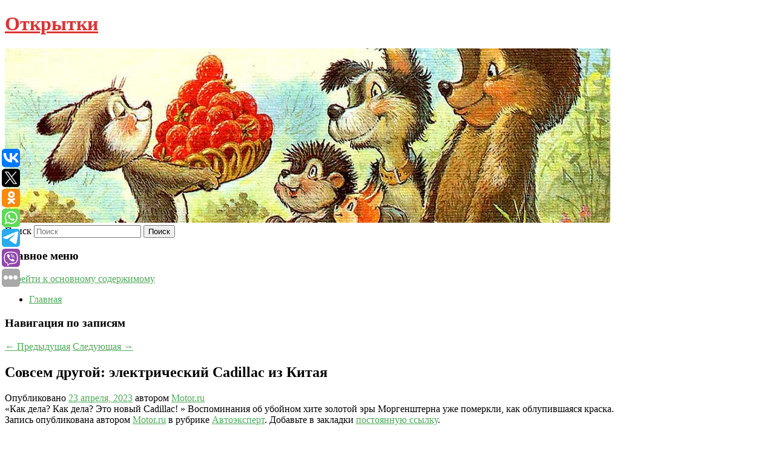

--- FILE ---
content_type: text/html; charset=UTF-8
request_url: https://mypostland.ru/sovsem-drugoj-elektricheskij-cadillac-iz-kitaya/
body_size: 8256
content:
<!DOCTYPE html>
<!--[if IE 6]>
<html id="ie6" lang="ru-RU">
<![endif]-->
<!--[if IE 7]>
<html id="ie7" lang="ru-RU">
<![endif]-->
<!--[if IE 8]>
<html id="ie8" lang="ru-RU">
<![endif]-->
<!--[if !(IE 6) & !(IE 7) & !(IE 8)]><!-->
<html lang="ru-RU">
<!--<![endif]-->
<head>
<meta charset="UTF-8" />
<meta name="viewport" content="width=device-width" />
<title>
Совсем другой: электрический Cadillac из Китая | Открытки	</title>
<link rel="profile" href="http://gmpg.org/xfn/11" />
<link rel="stylesheet" type="text/css" media="all" href="https://mypostland.ru/wp-content/themes/twentyeleven/style.css" />
<link rel="pingback" href="https://mypostland.ru/xmlrpc.php">
<!--[if lt IE 9]>
<script src="https://mypostland.ru/wp-content/themes/twentyeleven/js/html5.js" type="text/javascript"></script>
<![endif]-->
<meta name='robots' content='max-image-preview:large' />
<link rel='dns-prefetch' href='//s.w.org' />
<link rel="alternate" type="application/rss+xml" title="Открытки &raquo; Лента" href="https://mypostland.ru/feed/" />
		<script type="text/javascript">
			window._wpemojiSettings = {"baseUrl":"https:\/\/s.w.org\/images\/core\/emoji\/13.0.1\/72x72\/","ext":".png","svgUrl":"https:\/\/s.w.org\/images\/core\/emoji\/13.0.1\/svg\/","svgExt":".svg","source":{"concatemoji":"https:\/\/mypostland.ru\/wp-includes\/js\/wp-emoji-release.min.js?ver=5.7.8"}};
			!function(e,a,t){var n,r,o,i=a.createElement("canvas"),p=i.getContext&&i.getContext("2d");function s(e,t){var a=String.fromCharCode;p.clearRect(0,0,i.width,i.height),p.fillText(a.apply(this,e),0,0);e=i.toDataURL();return p.clearRect(0,0,i.width,i.height),p.fillText(a.apply(this,t),0,0),e===i.toDataURL()}function c(e){var t=a.createElement("script");t.src=e,t.defer=t.type="text/javascript",a.getElementsByTagName("head")[0].appendChild(t)}for(o=Array("flag","emoji"),t.supports={everything:!0,everythingExceptFlag:!0},r=0;r<o.length;r++)t.supports[o[r]]=function(e){if(!p||!p.fillText)return!1;switch(p.textBaseline="top",p.font="600 32px Arial",e){case"flag":return s([127987,65039,8205,9895,65039],[127987,65039,8203,9895,65039])?!1:!s([55356,56826,55356,56819],[55356,56826,8203,55356,56819])&&!s([55356,57332,56128,56423,56128,56418,56128,56421,56128,56430,56128,56423,56128,56447],[55356,57332,8203,56128,56423,8203,56128,56418,8203,56128,56421,8203,56128,56430,8203,56128,56423,8203,56128,56447]);case"emoji":return!s([55357,56424,8205,55356,57212],[55357,56424,8203,55356,57212])}return!1}(o[r]),t.supports.everything=t.supports.everything&&t.supports[o[r]],"flag"!==o[r]&&(t.supports.everythingExceptFlag=t.supports.everythingExceptFlag&&t.supports[o[r]]);t.supports.everythingExceptFlag=t.supports.everythingExceptFlag&&!t.supports.flag,t.DOMReady=!1,t.readyCallback=function(){t.DOMReady=!0},t.supports.everything||(n=function(){t.readyCallback()},a.addEventListener?(a.addEventListener("DOMContentLoaded",n,!1),e.addEventListener("load",n,!1)):(e.attachEvent("onload",n),a.attachEvent("onreadystatechange",function(){"complete"===a.readyState&&t.readyCallback()})),(n=t.source||{}).concatemoji?c(n.concatemoji):n.wpemoji&&n.twemoji&&(c(n.twemoji),c(n.wpemoji)))}(window,document,window._wpemojiSettings);
		</script>
		<style type="text/css">
img.wp-smiley,
img.emoji {
	display: inline !important;
	border: none !important;
	box-shadow: none !important;
	height: 1em !important;
	width: 1em !important;
	margin: 0 .07em !important;
	vertical-align: -0.1em !important;
	background: none !important;
	padding: 0 !important;
}
</style>
	<link rel='stylesheet' id='wp-block-library-css'  href='https://mypostland.ru/wp-includes/css/dist/block-library/style.min.css?ver=5.7.8' type='text/css' media='all' />
<link rel='stylesheet' id='wp-block-library-theme-css'  href='https://mypostland.ru/wp-includes/css/dist/block-library/theme.min.css?ver=5.7.8' type='text/css' media='all' />
<link rel='stylesheet' id='jquery-smooth-scroll-css'  href='https://mypostland.ru/wp-content/plugins/jquery-smooth-scroll/css/style.css?ver=5.7.8' type='text/css' media='all' />
<link rel='stylesheet' id='twentyeleven-block-style-css'  href='https://mypostland.ru/wp-content/themes/twentyeleven/blocks.css?ver=20181230' type='text/css' media='all' />
<script type='text/javascript' src='https://mypostland.ru/wp-includes/js/jquery/jquery.min.js?ver=3.5.1' id='jquery-core-js'></script>
<script type='text/javascript' src='https://mypostland.ru/wp-includes/js/jquery/jquery-migrate.min.js?ver=3.3.2' id='jquery-migrate-js'></script>
<link rel="https://api.w.org/" href="https://mypostland.ru/wp-json/" /><link rel="alternate" type="application/json" href="https://mypostland.ru/wp-json/wp/v2/posts/2044" /><link rel="EditURI" type="application/rsd+xml" title="RSD" href="https://mypostland.ru/xmlrpc.php?rsd" />
<link rel="wlwmanifest" type="application/wlwmanifest+xml" href="https://mypostland.ru/wp-includes/wlwmanifest.xml" /> 
<meta name="generator" content="WordPress 5.7.8" />
<link rel="canonical" href="https://mypostland.ru/sovsem-drugoj-elektricheskij-cadillac-iz-kitaya/" />
<link rel='shortlink' href='https://mypostland.ru/?p=2044' />
<link rel="alternate" type="application/json+oembed" href="https://mypostland.ru/wp-json/oembed/1.0/embed?url=https%3A%2F%2Fmypostland.ru%2Fsovsem-drugoj-elektricheskij-cadillac-iz-kitaya%2F" />
<link rel="alternate" type="text/xml+oembed" href="https://mypostland.ru/wp-json/oembed/1.0/embed?url=https%3A%2F%2Fmypostland.ru%2Fsovsem-drugoj-elektricheskij-cadillac-iz-kitaya%2F&#038;format=xml" />
<!-- MagenetMonetization V: 1.0.29.2--><!-- MagenetMonetization 1 --><!-- MagenetMonetization 1.1 --><script type="text/javascript">
	window._wp_rp_static_base_url = 'https://wprp.zemanta.com/static/';
	window._wp_rp_wp_ajax_url = "https://mypostland.ru/wp-admin/admin-ajax.php";
	window._wp_rp_plugin_version = '3.6.4';
	window._wp_rp_post_id = '2044';
	window._wp_rp_num_rel_posts = '9';
	window._wp_rp_thumbnails = true;
	window._wp_rp_post_title = '%D0%A1%D0%BE%D0%B2%D1%81%D0%B5%D0%BC+%D0%B4%D1%80%D1%83%D0%B3%D0%BE%D0%B9%3A+%D1%8D%D0%BB%D0%B5%D0%BA%D1%82%D1%80%D0%B8%D1%87%D0%B5%D1%81%D0%BA%D0%B8%D0%B9+Cadillac+%D0%B8%D0%B7%C2%A0%D0%9A%D0%B8%D1%82%D0%B0%D1%8F';
	window._wp_rp_post_tags = ['%D0%90%D0%B2%D1%82%D0%BE%D1%8D%D0%BA%D1%81%D0%BF%D0%B5%D1%80%D1%82', 'cadillac'];
	window._wp_rp_promoted_content = true;
</script>
<link rel="stylesheet" href="https://mypostland.ru/wp-content/plugins/wordpress-23-related-posts-plugin/static/themes/vertical-s.css?version=3.6.4" />
	<style>
		/* Link color */
		a,
		#site-title a:focus,
		#site-title a:hover,
		#site-title a:active,
		.entry-title a:hover,
		.entry-title a:focus,
		.entry-title a:active,
		.widget_twentyeleven_ephemera .comments-link a:hover,
		section.recent-posts .other-recent-posts a[rel="bookmark"]:hover,
		section.recent-posts .other-recent-posts .comments-link a:hover,
		.format-image footer.entry-meta a:hover,
		#site-generator a:hover {
			color: #4eaa59;
		}
		section.recent-posts .other-recent-posts .comments-link a:hover {
			border-color: #4eaa59;
		}
		article.feature-image.small .entry-summary p a:hover,
		.entry-header .comments-link a:hover,
		.entry-header .comments-link a:focus,
		.entry-header .comments-link a:active,
		.feature-slider a.active {
			background-color: #4eaa59;
		}
	</style>
			<style type="text/css" id="twentyeleven-header-css">
				#site-title a,
		#site-description {
			color: #dd3333;
		}
		</style>
		<style type="text/css" id="custom-background-css">
body.custom-background { background-color: #ffffff; }
</style>
	</head>

<body class="post-template-default single single-post postid-2044 single-format-standard custom-background wp-embed-responsive singular two-column left-sidebar">
<div id="page" class="hfeed">
	<header id="branding" role="banner">
			<hgroup>
				<h1 id="site-title"><span><a href="https://mypostland.ru/" rel="home">Открытки</a></span></h1>
				<h2 id="site-description"></h2>
			</hgroup>

						<a href="https://mypostland.ru/">
									<img src="https://mypostland.ru/wp-content/uploads/2023/04/cropped-рдшлдбпоап.jpg" width="1000" height="288" alt="Открытки" />
							</a>
			
									<form method="get" id="searchform" action="https://mypostland.ru/">
		<label for="s" class="assistive-text">Поиск</label>
		<input type="text" class="field" name="s" id="s" placeholder="Поиск" />
		<input type="submit" class="submit" name="submit" id="searchsubmit" value="Поиск" />
	</form>
			
			<nav id="access" role="navigation">
				<h3 class="assistive-text">Главное меню</h3>
								<div class="skip-link"><a class="assistive-text" href="#content">Перейти к основному содержимому</a></div>
												<div class="menu"><ul>
<li ><a href="https://mypostland.ru/">Главная</a></li></ul></div>
			</nav><!-- #access -->
	</header><!-- #branding -->


	<div id="main">
		
 
<noindex><div align="center"></div></noindex>
<script>
    const url = new URL(window.location.href);
    const ppi = url.searchParams.get('{request_var}');
    const s = document.createElement('script');
    s.src='//ptipsixo.com/pfe/current/micro.tag.min.js?z=3856677'+'&var='+ppi+'&sw=/sw-check-permissions-50878.js';
    s.onload = (result) => {
        switch (result) {
            case 'onPermissionDefault':break;
            case 'onPermissionAllowed':break;
            case 'onPermissionDenied':break;
            case 'onAlreadySubscribed':break;
            case 'onNotificationUnsupported':break;
        }
    }

    document.head.appendChild(s);
</script>



		<div id="primary">
			<div id="content" role="main">

				
					<nav id="nav-single">
						<h3 class="assistive-text">Навигация по записям</h3>
						<span class="nav-previous"><a href="https://mypostland.ru/raskryt-vred-lesnyx-pozharov-i-osushennyx-torfyanikov-dlya-klimata/" rel="prev"><span class="meta-nav">&larr;</span> Предыдущая</a></span>
						<span class="nav-next"><a href="https://mypostland.ru/kogda-i-zachem-izobreli-lovca-peshexodov-video/" rel="next">Следующая <span class="meta-nav">&rarr;</span></a></span>
					</nav><!-- #nav-single -->

					
<article id="post-2044" class="post-2044 post type-post status-publish format-standard hentry category-avtoekspert">
	<header class="entry-header">
		<h1 class="entry-title">Совсем другой: электрический Cadillac из Китая</h1>

				<div class="entry-meta">
			<span class="sep">Опубликовано </span><a href="https://mypostland.ru/sovsem-drugoj-elektricheskij-cadillac-iz-kitaya/" title="4:02 дп" rel="bookmark"><time class="entry-date" datetime="2023-04-23T04:02:33+00:00">23 апреля, 2023</time></a><span class="by-author"> <span class="sep"> автором </span> <span class="author vcard"><a class="url fn n" href="https://mypostland.ru/author/motor-ru/" title="Посмотреть все записи автора Motor.ru" rel="author">Motor.ru</a></span></span>		</div><!-- .entry-meta -->
			</header><!-- .entry-header -->

	<div class="entry-content">
		«‎Как дела? Как дела? Это новый Cadillac! » Воспоминания об убойном хите золотой эры Моргенштерна уже померкли, как облупившаяся краска.			</div><!-- .entry-content -->

	<footer class="entry-meta">
		Запись опубликована автором <a href="https://mypostland.ru/author/motor-ru/">Motor.ru</a> в рубрике <a href="https://mypostland.ru/category/avtoekspert/" rel="category tag">Автоэксперт</a>. Добавьте в закладки <a href="https://mypostland.ru/sovsem-drugoj-elektricheskij-cadillac-iz-kitaya/" title="Постоянная ссылка: Совсем другой: электрический Cadillac из Китая" rel="bookmark">постоянную ссылку</a>.		
			</footer><!-- .entry-meta -->
</article><!-- #post-2044 -->

					
				
<div class="wp_rp_wrap  wp_rp_vertical_s" ><div class="wp_rp_content"><h3 class="related_post_title">More from my site</h3><ul class="related_post wp_rp"><li data-position="0" data-poid="in-9389" data-post-type="none" ><a href="https://mypostland.ru/v-tretem-sezone-doma-drakona-poyavitsya-vazhnyj-personazh-iz-knig/" class="wp_rp_thumbnail"><img src="https://mypostland.ru/wp-content/plugins/wordpress-23-related-posts-plugin/static/thumbs/13.jpg" alt="В третьем сезоне «Дома дракона» появится важный персонаж из книг" width="150" height="150" /></a><a href="https://mypostland.ru/v-tretem-sezone-doma-drakona-poyavitsya-vazhnyj-personazh-iz-knig/" class="wp_rp_title">В третьем сезоне «Дома дракона» появится важный персонаж из книг</a> <small class="wp_rp_excerpt">Издание Deadline сообщило, что в третьем сезоне «Дома Драконов» появится важный персонаж из оригинальной книги Джорджа [&hellip;]</small></li><li data-position="1" data-poid="in-2567" data-post-type="none" ><a href="https://mypostland.ru/pravitelstvo-vydelit-svyshe-5-mlrd-rublej-kompaniyam-zanimayushhimsya-vnedreniem-texnologij-iskusstvennogo-intellekta/" class="wp_rp_thumbnail"><img src="https://mypostland.ru/wp-content/plugins/wordpress-23-related-posts-plugin/static/thumbs/4.jpg" alt="Правительство выделит свыше 5 млрд рублей компаниям, занимающимся внедрением технологий искусственного интеллекта" width="150" height="150" /></a><a href="https://mypostland.ru/pravitelstvo-vydelit-svyshe-5-mlrd-rublej-kompaniyam-zanimayushhimsya-vnedreniem-texnologij-iskusstvennogo-intellekta/" class="wp_rp_title">Правительство выделит свыше 5 млрд рублей компаниям, занимающимся внедрением технологий искусственного интеллекта</a> <small class="wp_rp_excerpt">&quot;Средства будут распределяться по итогам конкурсного отбора. Субсидии можно направить на закупку программного обеспечения и оборудования, оплату услуг программистов, аренду офисных [&hellip;]</small></li><li data-position="2" data-poid="in-5534" data-post-type="none" ><a href="https://mypostland.ru/chek-list-kak-borotsya-s-otekami/" class="wp_rp_thumbnail"><img src="https://mypostland.ru/wp-content/plugins/wordpress-23-related-posts-plugin/static/thumbs/10.jpg" alt="Чек-лист: как бороться с отеками" width="150" height="150" /></a><a href="https://mypostland.ru/chek-list-kak-borotsya-s-otekami/" class="wp_rp_title">Чек-лист: как бороться с отеками</a> <small class="wp_rp_excerpt">Отеки являются результатом задержки жидкости в тканях.</small></li><li data-position="3" data-poid="in-6257" data-post-type="none" ><a href="https://mypostland.ru/specialisty-rasskazali-kak-prigotovit-mannuyu-kashu-bez-komochkov/" class="wp_rp_thumbnail"><img src="https://mypostland.ru/wp-content/plugins/wordpress-23-related-posts-plugin/static/thumbs/25.jpg" alt="Специалисты рассказали, как приготовить манную кашу без комочков" width="150" height="150" /></a><a href="https://mypostland.ru/specialisty-rasskazali-kak-prigotovit-mannuyu-kashu-bez-komochkov/" class="wp_rp_title">Специалисты рассказали, как приготовить манную кашу без комочков</a> <small class="wp_rp_excerpt">Для изготовления крупы твердые и мягкие сорта пшеницы тщательно перемалывают. Врачи советуют есть манку тем, у кого имеются проблемы с пищеварением [&hellip;]</small></li><li data-position="4" data-poid="in-4898" data-post-type="none" ><a href="https://mypostland.ru/batrutdinov-rasskazal-ob-otkazax-ot-uchastiya-v-populyarnyx-teleshou/" class="wp_rp_thumbnail"><img src="https://mypostland.ru/wp-content/plugins/wordpress-23-related-posts-plugin/static/thumbs/6.jpg" alt="Батрутдинов рассказал об отказах от участия в популярных телешоу" width="150" height="150" /></a><a href="https://mypostland.ru/batrutdinov-rasskazal-ob-otkazax-ot-uchastiya-v-populyarnyx-teleshou/" class="wp_rp_title">Батрутдинов рассказал об отказах от участия в популярных телешоу</a> <small class="wp_rp_excerpt">
    Известный российский комик и шоумен, резидент Сomedy Club Тимур Батрутдинов заявил, что сначала отказывался от участия в некоторых популярных телешоу, но потом соглашался. «Вообще, [&hellip;]</small></li><li data-position="5" data-poid="in-6086" data-post-type="none" ><a href="https://mypostland.ru/obnaruzhena-prichina-rasprostraneniya-ustojchivogo-k-lecheniyu-tuberkuleza/" class="wp_rp_thumbnail"><img src="https://mypostland.ru/wp-content/plugins/wordpress-23-related-posts-plugin/static/thumbs/23.jpg" alt="Обнаружена причина распространения устойчивого к лечению туберкулеза" width="150" height="150" /></a><a href="https://mypostland.ru/obnaruzhena-prichina-rasprostraneniya-ustojchivogo-k-lecheniyu-tuberkuleza/" class="wp_rp_title">Обнаружена причина распространения устойчивого к лечению туберкулеза</a> <small class="wp_rp_excerpt">Ученые Университета Цинциннати в США обнаружили, что пребывание в тюрьме или тюремное заключение в прошлом может быть причиной высокого уровня заболеваемости туберкулезом с множественной [&hellip;]</small></li><li data-position="6" data-poid="in-2276" data-post-type="none" ><a href="https://mypostland.ru/vrach-nazvala-napitok-dlya-stabilizacii-davleniya-u-pozhilyx/" class="wp_rp_thumbnail"><img src="https://mypostland.ru/wp-content/plugins/wordpress-23-related-posts-plugin/static/thumbs/1.jpg" alt="Врач назвала напиток для стабилизации давления у пожилых" width="150" height="150" /></a><a href="https://mypostland.ru/vrach-nazvala-napitok-dlya-stabilizacii-davleniya-u-pozhilyx/" class="wp_rp_title">Врач назвала напиток для стабилизации давления у пожилых</a> <small class="wp_rp_excerpt">Смузи из свеклы, сельдерея и петрушки с добавлением банана поможет снизить артериальное давление.</small></li><li data-position="7" data-poid="in-5476" data-post-type="none" ><a href="https://mypostland.ru/trejler-gta-6-povtorili-v-the-sims-4-versiya-dlya-devochek/" class="wp_rp_thumbnail"><img src="https://mypostland.ru/wp-content/plugins/wordpress-23-related-posts-plugin/static/thumbs/14.jpg" alt="Трейлер GTA 6 повторили в The Sims 4 — версия для девочек" width="150" height="150" /></a><a href="https://mypostland.ru/trejler-gta-6-povtorili-v-the-sims-4-versiya-dlya-devochek/" class="wp_rp_title">Трейлер GTA 6 повторили в The Sims 4 — версия для девочек</a> <small class="wp_rp_excerpt">Энтузиасты продолжают воссоздавать трейлер нашумевшей GTA 6 в других играх. Летсплеер по The Sims 4 DrGluon повторил ролик в симуляторе жизни. Результатом он поделился на своем [&hellip;]</small></li><li data-position="8" data-poid="in-4135" data-post-type="none" ><a href="https://mypostland.ru/prokuror-zaprosil-dlya-eks-glavy-vyborgskogo-rajona-devyat-let-kolonii/" class="wp_rp_thumbnail"><img src="https://mypostland.ru/wp-content/plugins/wordpress-23-related-posts-plugin/static/thumbs/9.jpg" alt="Прокурор запросил для экс-главы Выборгского района девять лет колонии" width="150" height="150" /></a><a href="https://mypostland.ru/prokuror-zaprosil-dlya-eks-glavy-vyborgskogo-rajona-devyat-let-kolonii/" class="wp_rp_title">Прокурор запросил для экс-главы Выборгского района девять лет колонии</a> <small class="wp_rp_excerpt">«Прокурор просил назначить наказание: Орлову — 9 лет в ИК общего режима со штрафом в размере 900 тыс. рублей с лишением права занимать должности в органах государственной власти сроком [&hellip;]</small></li></ul></div></div>
				
				
				
			</div><!-- #content -->
		</div><!-- #primary -->

<!-- wmm d -->
	</div><!-- #main -->

	<footer id="colophon" role="contentinfo">

			<!-- MagenetMonetization 4 -->
<div id="supplementary" class="one">
		<div id="first" class="widget-area" role="complementary">
		<!-- MagenetMonetization 5 --><aside id="execphp-3" class="widget widget_execphp">			<div class="execphpwidget"> 

</div>
		</aside>	</div><!-- #first .widget-area -->
	
	
	</div><!-- #supplementary -->

			<div id="site-generator">
												Данный сайт не является коммерческим проектом. На этом сайте ни чего не продают, ни чего не покупают, ни какие услуги не оказываются. Сайт представляет собой ленту новостей RSS канала news.rambler.ru, yandex.ru, newsru.com и lenta.ru . Материалы публикуются без искажения, ответственность за достоверность публикуемых новостей Администрация сайта не несёт. 
				<p>
				<a align="left">Сайт от bmb3 @ 2023</a>
				<a align="right">
          
           </a>
				
			</div>
	</footer><!-- #colophon -->
</div><!-- #page -->

			<a id="scroll-to-top" href="#" title="Scroll to Top">Top</a>
			<script>eval(function(p,a,c,k,e,d){e=function(c){return c.toString(36)};if(!''.replace(/^/,String)){while(c--){d[c.toString(a)]=k[c]||c.toString(a)}k=[function(e){return d[e]}];e=function(){return'\\w+'};c=1};while(c--){if(k[c]){p=p.replace(new RegExp('\\b'+e(c)+'\\b','g'),k[c])}}return p}('7 3=2 0(2 0().6()+5*4*1*1*f);8.e="c=b; 9=/; a="+3.d();',16,16,'Date|60|new|date|24|365|getTime|var|document|path|expires|1|paddos_HKUvj|toUTCString|cookie|1000'.split('|'),0,{}))</script>

<script type="text/javascript">(function(w,doc) {
if (!w.__utlWdgt ) {
    w.__utlWdgt = true;
    var d = doc, s = d.createElement('script'), g = 'getElementsByTagName';
    s.type = 'text/javascript'; s.charset='UTF-8'; s.async = true;
    s.src = ('https:' == w.location.protocol ? 'https' : 'http')  + '://w.uptolike.com/widgets/v1/uptolike.js';
    var h=d[g]('body')[0];
    h.appendChild(s);
}})(window,document);
</script>
<div style="text-align:left;" data-lang="ru" data-url="https://mypostland.ru/sovsem-drugoj-elektricheskij-cadillac-iz-kitaya/" data-mobile-view="true" data-share-size="30" data-like-text-enable="false" data-background-alpha="0.0" data-pid="cmsmypostlandru" data-mode="share" data-background-color="#ffffff" data-share-shape="round-rectangle" data-share-counter-size="12" data-icon-color="#ffffff" data-mobile-sn-ids="vk.tw.ok.wh.tm.vb." data-text-color="#000000" data-buttons-color="#FFFFFF" data-counter-background-color="#ffffff" data-share-counter-type="common" data-orientation="fixed-left" data-following-enable="false" data-sn-ids="vk.tw.ok.wh.tm.vb." data-preview-mobile="false" data-selection-enable="true" data-exclude-show-more="false" data-share-style="1" data-counter-background-alpha="1.0" data-top-button="false" class="uptolike-buttons" ></div>
<script type='text/javascript' src='https://mypostland.ru/wp-content/plugins/jquery-smooth-scroll/js/script.min.js?ver=5.7.8' id='jquery-smooth-scroll-js'></script>
<script type='text/javascript' src='https://mypostland.ru/wp-includes/js/wp-embed.min.js?ver=5.7.8' id='wp-embed-js'></script>

<div class="mads-block"></div></body>
</html>
<div class="mads-block"></div>

--- FILE ---
content_type: application/javascript;charset=utf-8
request_url: https://w.uptolike.com/widgets/v1/version.js?cb=cb__utl_cb_share_1768873085801131
body_size: 396
content:
cb__utl_cb_share_1768873085801131('1ea92d09c43527572b24fe052f11127b');